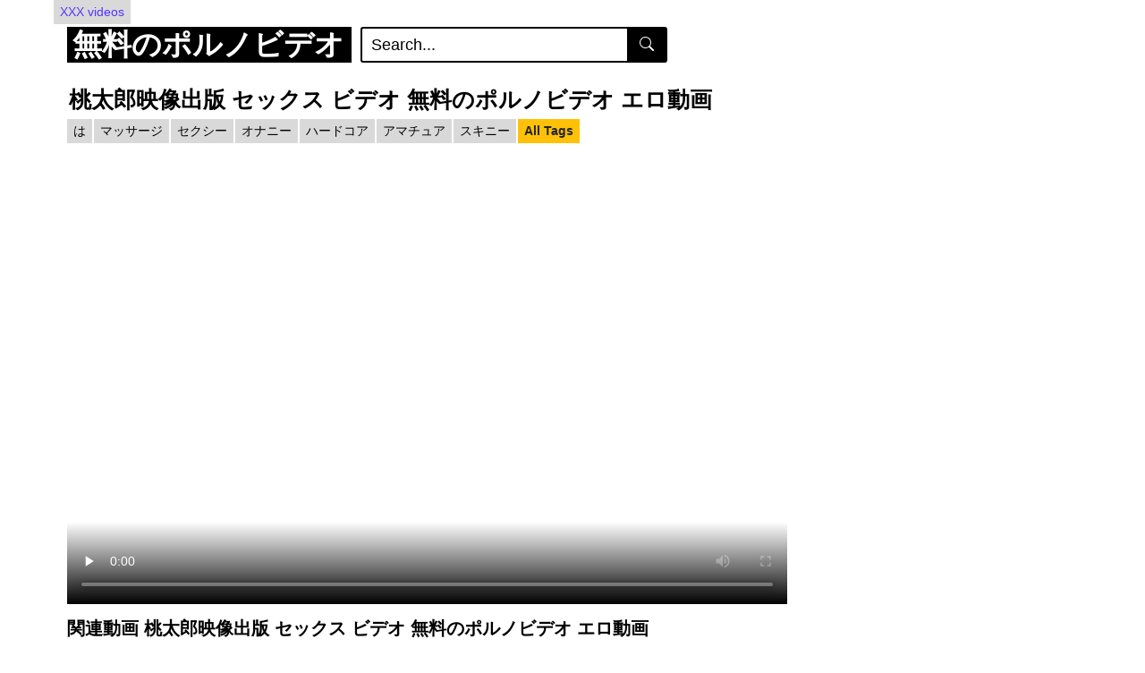

--- FILE ---
content_type: text/html; charset=UTF-8
request_url: https://www.kiyi-village.org/videos/%E6%A1%83%E5%A4%AA%E9%83%8E%E6%98%A0%E5%83%8F%E5%87%BA%E7%89%88
body_size: 8435
content:
<!DOCTYPE html>
<html lang="ja">
<head>
    <title>桃太郎映像出版 セックス ビデオ 無料のポルノビデオ エロ動画 セックスビデオ</title>
<meta name="description" content="無修正セックスビデオ 桃太郎映像出版 セックス ビデオ 無料のポルノビデオ エロ動画 完全なポルノビデオ #桃太郎映像出版 #セックス #ビデオ #無料のポルノビデオ #エロ動画 ファンタジー 日本のポルノ セックス." />
    <meta http-equiv="Content-Type" content="text/html; charset=utf-8">
    <meta name="viewport" content="width=device-width, initial-scale=1">
    <meta name="rating" content="RTA-5042-1996-1400-1577-RTA" />
    <base href="https://www.kiyi-village.org/">
	<link rel='stylesheet' id='vtt-styles-css' href='/themes/kiyi-village.org/css/theme.min.css?ver=1' type='text/css' media='all' />
	<link rel='stylesheet' id='vtt-custom-style-css' href='/themes/kiyi-village.org/css/custom.css?ver=1' type='text/css' media='all' />
	<link rel="apple-touch-icon" sizes="180x180" href="/apple-touch-icon.png">
	<link rel="icon" type="image/png" sizes="32x32" href="/favicon-32x32.png">
	<link rel="icon" type="image/png" sizes="16x16" href="/favicon-16x16.png">
	<link rel="icon" type="image/x-icon" href="/favicon.ico">

            <script type="application/ld+json">
        {
            "@context": "https://schema.org",
            "@type": "VideoObject",
            "name": "桃太郎映像出版 セックス ビデオ 無料のポルノビデオ エロ動画 セックス セックスデオ",
            "description": "桃太郎映像出版 セックス ビデオ 無料のポルノビデオ エロ動画 セックス セックスビデ 巨乳 jd ハメ 撮り 海外 コスプレ av 畑中 葉子 濡れ場 北原 多香子 現在 喪服 オナニー はなまる ムービー エロ い 太もも 無料 アダルト 動画 ぬき スト コスプレ えろ 緊縛 妻 日 高 ゆりあ エロ ド m 素人 二 次元 ラブドール 愛里 るい",
            "thumbnailUrl": ["https://www.kiyi-village.org/thumb/66476897"],
            "uploadDate": "2021-11-13T06:34:45+03:00",
            "duration": "PT11M5S",
            "contentUrl": "https://www.kiyi-village.org/watch/66476897",
            "interactionStatistic": {
                "@type": "InteractionCounter",
                "interactionType": { "@type": "WatchAction" },
                "userInteractionCount": 291292            }
        }
    </script>
    </head>
<body class="home">
      <div class="btn btn-grey"> <a href="https://www.hindisexxxxvideos.agency/" title="XXX videos">XXX videos</a> </div>
<div>
<div id="wrapper-navbar">
  <div class="header-nav">
    <div class="container d-md-flex align-items-center justify-content-between">
      <div class="logo-search d-flex align-items-center">
       
		<button class="navbar-toggler hamburger hamburger--slider d-block" onclick="MenuChange()" type="button" data-toggle="collapse" data-target="#navbarNavDropdown" aria-controls="navbarNavDropdown" aria-expanded="false" aria-label="Toggle navigation" id="menuBtn">
          <span class="hamburger-box">
            <span class="hamburger-inner"></span>
          </span>
        </button>
		
        <div class="logo">
            <a class="logo-text" rel="home" href="https://www.kiyi-village.org/" title="無料のポルノビデオ">
              <span class="logo-word-1">無料のポルノビデオ</span>
            </a>
        </div>
        <div class="d-none d-md-block header-search">
          <form method="post" id="searchform" action="" onsubmit="return false;">
            <input class="input-group-field" id="videosearch2" value="Search..." name="s" id="s" onfocus="if (this.value == 'Search...') {this.value = '';}" onblur="if (this.value == '') {this.value = 'Search...';}" type="text" aria-label="Search">
            <button class="fa-input" type="submit" id="searchsubmit2" value="" aria-labelledby="Search" title="Search">
		<svg xmlns="http://www.w3.org/2000/svg" width="16" height="16" fill="currentColor" class="bi bi-search" viewBox="0 0 16 16"> <path d="M11.742 10.344a6.5 6.5 0 1 0-1.397 1.398h-.001c.03.04.062.078.098.115l3.85 3.85a1 1 0 0 0 1.415-1.414l-3.85-3.85a1.007 1.007 0 0 0-.115-.1zM12 6.5a5.5 5.5 0 1 1-11 0 5.5 5.5 0 0 1 11 0z"/> </svg>
            </button>
          </form>
        </div>
      </div>
      <div class="d-none d-xl-block header-title"></div>
    </div>
  </div>
	<div class="d-none d-md-none header-title" id="mobilemenuTop" ></div>
  <div class="d-block d-md-none header-search">
    <form method="post" id="searchform" action="" onsubmit="return false;">
      <input class="input-group-field" id="videosearch1" value="Search..." name="s" id="s" onfocus="if (this.value == 'Search...') {this.value = '';}" onblur="if (this.value == '') {this.value = 'Search...';}" type="text" aria-label="Search">
      <button class="fa-input" type="submit" id="searchsubmit1" value="Search" aria-labelledby="Search" title="Search">
        <svg xmlns="http://www.w3.org/2000/svg" width="16" height="16" fill="currentColor" class="bi bi-search" viewBox="0 0 16 16"> <path d="M11.742 10.344a6.5 6.5 0 1 0-1.397 1.398h-.001c.03.04.062.078.098.115l3.85 3.85a1 1 0 0 0 1.415-1.414l-3.85-3.85a1.007 1.007 0 0 0-.115-.1zM12 6.5a5.5 5.5 0 1 1-11 0 5.5 5.5 0 0 1 11 0z"/> </svg>
      </button>
    </form>
  </div>

  <nav class="navbar navbar-expand-md navbar-dark">
    <div class="container">
      <div id="navbarNavDropdown" class="navbar-collapse collapse" style="">
        <ul id="menu-main-menu" class="navbar-nav ml-auto">
		  <li id="menuss">
				<a class="btn btn-primary" href="https://www.kiyi-village.org/category">カテゴリー</a>
		  </li>
		  <li id="menuss2">
			<a class="btn btn-primary" href="https://www.kiyi-village.org/home/1">すべてのビデオ</a>
		  </li>
			        </ul>
      </div>
    </div>
  </nav>

  <div class="clear"></div>
</div><div class="wrapper" id="single-wrapper">
  <article>
    <section class="single-video-player">
      <div class="container">
		        <div class="video-title">
          <h1>桃太郎映像出版 セックス ビデオ 無料のポルノビデオ エロ動画</h1>
        </div>
        <div class="video-cat-tag" style="max-height: none;">
			<a class="headtg btn btn-grey" href="https://www.kiyi-village.org/xxx/は/" title="は">は</a><a class="headtg btn btn-grey" href="https://www.kiyi-village.org/xxx/マッサージ/" title="マッサージ">マッサージ</a><a class="headtg btn btn-grey" href="https://www.kiyi-village.org/xxx/セクシー/" title="セクシー">セクシー</a><a class="headtg btn btn-grey" href="https://www.kiyi-village.org/xxx/オナニー/" title="オナニー">オナニー</a><a class="headtg btn btn-grey" href="https://www.kiyi-village.org/xxx/ハードコア/" title="ハードコア">ハードコア</a><a class="headtg btn btn-grey" href="https://www.kiyi-village.org/xxx/アマチュア/" title="アマチュア">アマチュア</a><a class="headtg btn btn-grey" href="https://www.kiyi-village.org/xxx/スキニー/" title="スキニー">スキニー</a><a class="headtg btn btn-warning" href="https://www.kiyi-village.org/category" title="All Tags">All Tags</a><a class="headtgshow btn btn-danger" href="javascript:;" title="More">More</a>        </div>
        <div class="d-flex justify-content-between">
          <div class="video-left">
            <div class="video-wrapper">
              <div class="responsive-player video-player">
			    					<video id="videoplayerfluid" width="100%" height="auto" controls preload="none" controls controlsList="fullscreen volume nodownload noremoteplayback" poster="https://www.kiyi-village.org/thumb/66476897">
						<source src="https://www.kiyi-village.org/watch/66476897" type="video/mp4">
					</video>
				                
              </div>
            </div>
            
			
          </div>
          <div class="video-sidebar d-none d-md-block"></div>
        </div>
		        
		<div class="video-title">
          <h2>関連動画 桃太郎映像出版 セックス ビデオ 無料のポルノビデオ エロ動画</h2>
        </div>
		<div class="related-videos">
          <div class="row no-gutters">
            
						<div class="col-6 col-md-4 col-lg-3 col-xl-3">
              <div class="video-block video-with-trailer" data-post-id="235">
                <a class="thumb" href="https://www.kiyi-village.org/videos/ビデオ-7699" aria-label="ビデオ：7699">
                  <img class="lazy video-img img-fluid loaded" rSrc="/thumb/11425041"  alt="ビデオ：7699">                </a>
                <a class="infos" href="https://www.kiyi-village.org/videos/ビデオ-7699" title="ビデオ：7699" aria-label="ビデオ：7699">
                  ビデオ：7699                </a>
              </div>
            </div>
						<div class="col-6 col-md-4 col-lg-3 col-xl-3">
              <div class="video-block video-with-trailer" data-post-id="235">
                <a class="thumb" href="https://www.kiyi-village.org/videos/ダーティー-スラット-シャロンがイク-オナニー-コンピレーション-ビデオ" aria-label="ダーティー・スラット・シャロンがイク（オナニー・コンピレーション・ビデオ）">
                  <img class="lazy video-img img-fluid loaded" rSrc="/thumb/67539685"  alt="ダーティー・スラット・シャロンがイク（オナニー・コンピレーション・ビデオ）">                </a>
                <a class="infos" href="https://www.kiyi-village.org/videos/ダーティー-スラット-シャロンがイク-オナニー-コンピレーション-ビデオ" title="ダーティー・スラット・シャロンがイク（オナニー・コンピレーション・ビデオ）" aria-label="ダーティー・スラット・シャロンがイク（オナニー・コンピレーション・ビデオ）">
                  ダーティー・スラット・シャロンがイク（オナニー・コンピレーション・ビデオ）                </a>
              </div>
            </div>
						<div class="col-6 col-md-4 col-lg-3 col-xl-3">
              <div class="video-block video-with-trailer" data-post-id="235">
                <a class="thumb" href="https://www.kiyi-village.org/videos/desi-インディアン-shathi-khatun-ki-角質-フェラチオ-と-吸い-a-女の子-と-二-少年たち-xxx-ポルノの-ビデオ-ホーム-セックス" aria-label="Desi インディアン shathi khatun ki 角質 フェラチオ と 吸い A 女の子 と 二 少年たち xxx ポルノの ビデオ ホーム セックス">
                  <img class="lazy video-img img-fluid loaded" rSrc="/thumb/67590205"  alt="Desi インディアン shathi khatun ki 角質 フェラチオ と 吸い A 女の子 と 二 少年たち xxx ポルノの ビデオ ホーム セックス">                </a>
                <a class="infos" href="https://www.kiyi-village.org/videos/desi-インディアン-shathi-khatun-ki-角質-フェラチオ-と-吸い-a-女の子-と-二-少年たち-xxx-ポルノの-ビデオ-ホーム-セックス" title="Desi インディアン shathi khatun ki 角質 フェラチオ と 吸い A 女の子 と 二 少年たち xxx ポルノの ビデオ ホーム セックス" aria-label="Desi インディアン shathi khatun ki 角質 フェラチオ と 吸い A 女の子 と 二 少年たち xxx ポルノの ビデオ ホーム セックス">
                  Desi インディアン shathi khatun ki 角質 フェラチオ と 吸い A 女の子 と 二 少年たち xxx ポルノの ビデオ ホーム セックス                </a>
              </div>
            </div>
						<div class="col-6 col-md-4 col-lg-3 col-xl-3">
              <div class="video-block video-with-trailer" data-post-id="235">
                <a class="thumb" href="https://www.kiyi-village.org/videos/ドm人妻さやか33歳私変態ですと背徳の告白-セックス" aria-label="ドM人妻さやか33歳私変態ですと背徳の告白！セックス！">
                  <img class="lazy video-img img-fluid loaded" rSrc="/thumb/40980969"  alt="ドM人妻さやか33歳私変態ですと背徳の告白！セックス！">                </a>
                <a class="infos" href="https://www.kiyi-village.org/videos/ドm人妻さやか33歳私変態ですと背徳の告白-セックス" title="ドM人妻さやか33歳私変態ですと背徳の告白！セックス！" aria-label="ドM人妻さやか33歳私変態ですと背徳の告白！セックス！">
                  ドM人妻さやか33歳私変態ですと背徳の告白！セックス！                </a>
              </div>
            </div>
						<div class="col-6 col-md-4 col-lg-3 col-xl-3">
              <div class="video-block video-with-trailer" data-post-id="235">
                <a class="thumb" href="https://www.kiyi-village.org/videos/寝取られは-アクションで彼の若い巨乳の-2-人の女の子を見ます-アメージング-ロマンティック最高のセックス-xxx-ポルノ-ビデオ-フォーサム-shathi-khatun-と-hanif-pk-と-shapan-pramanik-と-rumpa-akter" aria-label="寝取られは、アクションで彼の若い巨乳の 2 人の女の子を見ます.アメージング ロマンティック最高のセックス xxx ポルノ ビデオ フォーサム,!shathi khatun と hanif pk と Shapan pramanik と Rumpa akter.">
                  <img class="lazy video-img img-fluid loaded" rSrc="/thumb/67766293"  alt="寝取られは、アクションで彼の若い巨乳の 2 人の女の子を見ます.アメージング ロマンティック最高のセックス xxx ポルノ ビデオ フォーサム,!shathi khatun と hanif pk と Shapan pramanik と Rumpa akter.">                </a>
                <a class="infos" href="https://www.kiyi-village.org/videos/寝取られは-アクションで彼の若い巨乳の-2-人の女の子を見ます-アメージング-ロマンティック最高のセックス-xxx-ポルノ-ビデオ-フォーサム-shathi-khatun-と-hanif-pk-と-shapan-pramanik-と-rumpa-akter" title="寝取られは、アクションで彼の若い巨乳の 2 人の女の子を見ます.アメージング ロマンティック最高のセックス xxx ポルノ ビデオ フォーサム,!shathi khatun と hanif pk と Shapan pramanik と Rumpa akter." aria-label="寝取られは、アクションで彼の若い巨乳の 2 人の女の子を見ます.アメージング ロマンティック最高のセックス xxx ポルノ ビデオ フォーサム,!shathi khatun と hanif pk と Shapan pramanik と Rumpa akter.">
                  寝取られは、アクションで彼の若い巨乳の 2 人の女の子を見ます.アメージング ロマンティック最高のセックス xxx ポルノ ビデオ フォーサム,!shathi khatun と hanif pk と Shapan pramanik と Rumpa akter.                </a>
              </div>
            </div>
						<div class="col-6 col-md-4 col-lg-3 col-xl-3">
              <div class="video-block video-with-trailer" data-post-id="235">
                <a class="thumb" href="https://www.kiyi-village.org/videos/女子大生-新年-2022-セックス-三人組-非常にキャン-マスト-xxx-ポルノ-ハイ-shathi-khatun-hanif-pk-shapan-pramanik-セックス" aria-label="女子大生 新年 2022 セックス 三人組 非常にキャン マスト xxx ポルノ ハイ !! shathi khatun / hanif pk / shapan pramanik セックス">
                  <img class="lazy video-img img-fluid loaded" rSrc="/thumb/67440165"  alt="女子大生 新年 2022 セックス 三人組 非常にキャン マスト xxx ポルノ ハイ !! shathi khatun / hanif pk / shapan pramanik セックス">                </a>
                <a class="infos" href="https://www.kiyi-village.org/videos/女子大生-新年-2022-セックス-三人組-非常にキャン-マスト-xxx-ポルノ-ハイ-shathi-khatun-hanif-pk-shapan-pramanik-セックス" title="女子大生 新年 2022 セックス 三人組 非常にキャン マスト xxx ポルノ ハイ !! shathi khatun / hanif pk / shapan pramanik セックス" aria-label="女子大生 新年 2022 セックス 三人組 非常にキャン マスト xxx ポルノ ハイ !! shathi khatun / hanif pk / shapan pramanik セックス">
                  女子大生 新年 2022 セックス 三人組 非常にキャン マスト xxx ポルノ ハイ !! shathi khatun / hanif pk / shapan pramanik セックス                </a>
              </div>
            </div>
						<div class="col-6 col-md-4 col-lg-3 col-xl-3">
              <div class="video-block video-with-trailer" data-post-id="235">
                <a class="thumb" href="https://www.kiyi-village.org/videos/desi-ロマンス-ビデオ" aria-label="desi ロマンス ビデオ">
                  <img class="lazy video-img img-fluid loaded" rSrc="/thumb/68052019"  alt="desi ロマンス ビデオ">                </a>
                <a class="infos" href="https://www.kiyi-village.org/videos/desi-ロマンス-ビデオ" title="desi ロマンス ビデオ" aria-label="desi ロマンス ビデオ">
                  desi ロマンス ビデオ                </a>
              </div>
            </div>
						<div class="col-6 col-md-4 col-lg-3 col-xl-3">
              <div class="video-block video-with-trailer" data-post-id="235">
                <a class="thumb" href="https://www.kiyi-village.org/videos/三人組-ホット-自家製-若い女性-セックス-ビデオ-ベンガル語-セックス-shathi-khatun-と-hanif-pk-と-shapan-pramanik-deshi-セックス-ベスト-funking-時間をお楽しみください" aria-label="三人組 ホット 自家製 若い女性 セックス ビデオ ベンガル語 セックス! Shathi khatun と hanif pk と Shapan pramanik、Deshi セックス ベスト Funking 時間をお楽しみください">
                  <img class="lazy video-img img-fluid loaded" rSrc="/thumb/68372379"  alt="三人組 ホット 自家製 若い女性 セックス ビデオ ベンガル語 セックス! Shathi khatun と hanif pk と Shapan pramanik、Deshi セックス ベスト Funking 時間をお楽しみください">                </a>
                <a class="infos" href="https://www.kiyi-village.org/videos/三人組-ホット-自家製-若い女性-セックス-ビデオ-ベンガル語-セックス-shathi-khatun-と-hanif-pk-と-shapan-pramanik-deshi-セックス-ベスト-funking-時間をお楽しみください" title="三人組 ホット 自家製 若い女性 セックス ビデオ ベンガル語 セックス! Shathi khatun と hanif pk と Shapan pramanik、Deshi セックス ベスト Funking 時間をお楽しみください" aria-label="三人組 ホット 自家製 若い女性 セックス ビデオ ベンガル語 セックス! Shathi khatun と hanif pk と Shapan pramanik、Deshi セックス ベスト Funking 時間をお楽しみください">
                  三人組 ホット 自家製 若い女性 セックス ビデオ ベンガル語 セックス! Shathi khatun と hanif pk と Shapan pramanik、Deshi セックス ベスト Funking 時間をお楽しみください                </a>
              </div>
            </div>
						<div class="col-6 col-md-4 col-lg-3 col-xl-3">
              <div class="video-block video-with-trailer" data-post-id="235">
                <a class="thumb" href="https://www.kiyi-village.org/videos/xxx-デジ-セックス-私の-大学-ガールフレンド-平野" aria-label="XXX デジ セックス 私の 大学 ガールフレンド 平野">
                  <img class="lazy video-img img-fluid loaded" rSrc="/thumb/68560071"  alt="XXX デジ セックス 私の 大学 ガールフレンド 平野">                </a>
                <a class="infos" href="https://www.kiyi-village.org/videos/xxx-デジ-セックス-私の-大学-ガールフレンド-平野" title="XXX デジ セックス 私の 大学 ガールフレンド 平野" aria-label="XXX デジ セックス 私の 大学 ガールフレンド 平野">
                  XXX デジ セックス 私の 大学 ガールフレンド 平野                </a>
              </div>
            </div>
						<div class="col-6 col-md-4 col-lg-3 col-xl-3">
              <div class="video-block video-with-trailer" data-post-id="235">
                <a class="thumb" href="https://www.kiyi-village.org/videos/fiesty-19歳がストレッチアウト-ポルノ-セックス-無料ポルノ" aria-label="FIESTY 19歳がストレッチアウト-ポルノ、セックス、無料ポルノ">
                  <img class="lazy video-img img-fluid loaded" rSrc="/thumb/30598465"  alt="FIESTY 19歳がストレッチアウト-ポルノ、セックス、無料ポルノ">                </a>
                <a class="infos" href="https://www.kiyi-village.org/videos/fiesty-19歳がストレッチアウト-ポルノ-セックス-無料ポルノ" title="FIESTY 19歳がストレッチアウト-ポルノ、セックス、無料ポルノ" aria-label="FIESTY 19歳がストレッチアウト-ポルノ、セックス、無料ポルノ">
                  FIESTY 19歳がストレッチアウト-ポルノ、セックス、無料ポルノ                </a>
              </div>
            </div>
						<div class="col-6 col-md-4 col-lg-3 col-xl-3">
              <div class="video-block video-with-trailer" data-post-id="235">
                <a class="thumb" href="https://www.kiyi-village.org/videos/東京のアマチュア-セックス-ビデオ" aria-label="東京のアマチュア・セックス・ビデオ">
                  <img class="lazy video-img img-fluid loaded" rSrc="/thumb/66677379"  alt="東京のアマチュア・セックス・ビデオ">                </a>
                <a class="infos" href="https://www.kiyi-village.org/videos/東京のアマチュア-セックス-ビデオ" title="東京のアマチュア・セックス・ビデオ" aria-label="東京のアマチュア・セックス・ビデオ">
                  東京のアマチュア・セックス・ビデオ                </a>
              </div>
            </div>
						<div class="col-6 col-md-4 col-lg-3 col-xl-3">
              <div class="video-block video-with-trailer" data-post-id="235">
                <a class="thumb" href="https://www.kiyi-village.org/videos/バングラデシュ-セックス-053-002-0715" aria-label="バングラデシュ セックス 053 002 0715">
                  <img class="lazy video-img img-fluid loaded" rSrc="/thumb/68821869"  alt="バングラデシュ セックス 053 002 0715">                </a>
                <a class="infos" href="https://www.kiyi-village.org/videos/バングラデシュ-セックス-053-002-0715" title="バングラデシュ セックス 053 002 0715" aria-label="バングラデシュ セックス 053 002 0715">
                  バングラデシュ セックス 053 002 0715                </a>
              </div>
            </div>
						<div class="col-6 col-md-4 col-lg-3 col-xl-3">
              <div class="video-block video-with-trailer" data-post-id="235">
                <a class="thumb" href="https://www.kiyi-village.org/videos/ステップダッド-ファック-と-教えます-若い-女性-アナル-セックス" aria-label="ステップダッド ファック と 教えます 若い 女性 アナル セックス">
                  <img class="lazy video-img img-fluid loaded" rSrc="/thumb/22899481"  alt="ステップダッド ファック と 教えます 若い 女性 アナル セックス">                </a>
                <a class="infos" href="https://www.kiyi-village.org/videos/ステップダッド-ファック-と-教えます-若い-女性-アナル-セックス" title="ステップダッド ファック と 教えます 若い 女性 アナル セックス" aria-label="ステップダッド ファック と 教えます 若い 女性 アナル セックス">
                  ステップダッド ファック と 教えます 若い 女性 アナル セックス                </a>
              </div>
            </div>
						<div class="col-6 col-md-4 col-lg-3 col-xl-3">
              <div class="video-block video-with-trailer" data-post-id="235">
                <a class="thumb" href="https://www.kiyi-village.org/videos/desi-ふっくら-booty-無料-インド-hd-左のqrコードを読み取-ビデオ" aria-label="desi ふっくら booty 無料 インド hd 左のqrコードを読み取 ビデオ">
                  <img class="lazy video-img img-fluid loaded" rSrc="/thumb/20042133"  alt="desi ふっくら booty 無料 インド hd 左のqrコードを読み取 ビデオ">                </a>
                <a class="infos" href="https://www.kiyi-village.org/videos/desi-ふっくら-booty-無料-インド-hd-左のqrコードを読み取-ビデオ" title="desi ふっくら booty 無料 インド hd 左のqrコードを読み取 ビデオ" aria-label="desi ふっくら booty 無料 インド hd 左のqrコードを読み取 ビデオ">
                  desi ふっくら booty 無料 インド hd 左のqrコードを読み取 ビデオ                </a>
              </div>
            </div>
						<div class="col-6 col-md-4 col-lg-3 col-xl-3">
              <div class="video-block video-with-trailer" data-post-id="235">
                <a class="thumb" href="https://www.kiyi-village.org/videos/ウクライナのレンタル料金でのハードなアナル-セックス" aria-label="ウクライナのレンタル料金でのハードなアナル セックス">
                  <img class="lazy video-img img-fluid loaded" rSrc="/thumb/68778003"  alt="ウクライナのレンタル料金でのハードなアナル セックス">                </a>
                <a class="infos" href="https://www.kiyi-village.org/videos/ウクライナのレンタル料金でのハードなアナル-セックス" title="ウクライナのレンタル料金でのハードなアナル セックス" aria-label="ウクライナのレンタル料金でのハードなアナル セックス">
                  ウクライナのレンタル料金でのハードなアナル セックス                </a>
              </div>
            </div>
						<div class="col-6 col-md-4 col-lg-3 col-xl-3">
              <div class="video-block video-with-trailer" data-post-id="235">
                <a class="thumb" href="https://www.kiyi-village.org/videos/4k-大阪のアマチュア-セックス-ビデオ" aria-label="4K - 大阪のアマチュア・セックス・ビデオ">
                  <img class="lazy video-img img-fluid loaded" rSrc="/thumb/67842587"  alt="4K - 大阪のアマチュア・セックス・ビデオ">                </a>
                <a class="infos" href="https://www.kiyi-village.org/videos/4k-大阪のアマチュア-セックス-ビデオ" title="4K - 大阪のアマチュア・セックス・ビデオ" aria-label="4K - 大阪のアマチュア・セックス・ビデオ">
                  4K - 大阪のアマチュア・セックス・ビデオ                </a>
              </div>
            </div>
						<div class="col-6 col-md-4 col-lg-3 col-xl-3">
              <div class="video-block video-with-trailer" data-post-id="235">
                <a class="thumb" href="https://www.kiyi-village.org/videos/swag-jenniebebee-フル-ビデオ-swag-live-u-jenniebebee-クリア-ガラスで超エキサイティングな高所セックス" aria-label="SWAG jenniebebee フル ビデオ: swag.live/u/jenniebebee クリア ガラスで超エキサイティングな高所セックス‼ ️">
                  <img class="lazy video-img img-fluid loaded" rSrc="/thumb/66647889"  alt="SWAG jenniebebee フル ビデオ: swag.live/u/jenniebebee クリア ガラスで超エキサイティングな高所セックス‼ ️">                </a>
                <a class="infos" href="https://www.kiyi-village.org/videos/swag-jenniebebee-フル-ビデオ-swag-live-u-jenniebebee-クリア-ガラスで超エキサイティングな高所セックス" title="SWAG jenniebebee フル ビデオ: swag.live/u/jenniebebee クリア ガラスで超エキサイティングな高所セックス‼ ️" aria-label="SWAG jenniebebee フル ビデオ: swag.live/u/jenniebebee クリア ガラスで超エキサイティングな高所セックス‼ ️">
                  SWAG jenniebebee フル ビデオ: swag.live/u/jenniebebee クリア ガラスで超エキサイティングな高所セックス‼ ️                </a>
              </div>
            </div>
						<div class="col-6 col-md-4 col-lg-3 col-xl-3">
              <div class="video-block video-with-trailer" data-post-id="235">
                <a class="thumb" href="https://www.kiyi-village.org/videos/swag-jenniebebee-フルムービー-swag-live-u-jenniebebee-イカ-ゲーム-アマチュア-セックス-ビデオ" aria-label="SWAG jenniebebee フルムービー: swag.live/u/jenniebebee イカ ゲーム アマチュア セックス ビデオ">
                  <img class="lazy video-img img-fluid loaded" rSrc="/thumb/66647365"  alt="SWAG jenniebebee フルムービー: swag.live/u/jenniebebee イカ ゲーム アマチュア セックス ビデオ">                </a>
                <a class="infos" href="https://www.kiyi-village.org/videos/swag-jenniebebee-フルムービー-swag-live-u-jenniebebee-イカ-ゲーム-アマチュア-セックス-ビデオ" title="SWAG jenniebebee フルムービー: swag.live/u/jenniebebee イカ ゲーム アマチュア セックス ビデオ" aria-label="SWAG jenniebebee フルムービー: swag.live/u/jenniebebee イカ ゲーム アマチュア セックス ビデオ">
                  SWAG jenniebebee フルムービー: swag.live/u/jenniebebee イカ ゲーム アマチュア セックス ビデオ                </a>
              </div>
            </div>
						<div class="col-6 col-md-4 col-lg-3 col-xl-3">
              <div class="video-block video-with-trailer" data-post-id="235">
                <a class="thumb" href="https://www.kiyi-village.org/videos/ハードコア-アナル-セックス-bbc-と-ホット-熟女-jhonn-corleone" aria-label="ハードコア アナル セックス BBC と ホット 熟女 - Jhonn Corleone">
                  <img class="lazy video-img img-fluid loaded" rSrc="/thumb/70143601"  alt="ハードコア アナル セックス BBC と ホット 熟女 - Jhonn Corleone">                </a>
                <a class="infos" href="https://www.kiyi-village.org/videos/ハードコア-アナル-セックス-bbc-と-ホット-熟女-jhonn-corleone" title="ハードコア アナル セックス BBC と ホット 熟女 - Jhonn Corleone" aria-label="ハードコア アナル セックス BBC と ホット 熟女 - Jhonn Corleone">
                  ハードコア アナル セックス BBC と ホット 熟女 - Jhonn Corleone                </a>
              </div>
            </div>
			            
          </div>
		  <nav aria-label="Posts navigation" class="col-12">
			<div class="pagination-no_spacing"><ul class="pagination"><li><span  class="active page-link current" >1</span></li><li><a class="page-link" href="https://www.kiyi-village.org/videos/桃太郎映像出版/2">2</a></li><li><a class="page-link" href="https://www.kiyi-village.org/videos/桃太郎映像出版/3">3</a></li><li><a href="https://www.kiyi-village.org/videos/桃太郎映像出版/2" class="next page-link" aria-label="2"><svg xmlns="http://www.w3.org/2000/svg" width="24" height="24" viewBox="0 0 24 24" fill="none" stroke="currentColor" stroke-width="2" stroke-linecap="round" stroke-linejoin="round" class="feather feather-chevron-right"><polyline points="9 18 15 12 9 6"></polyline></svg></a></li></ul></div>		  </nav>
        </div>
      </div>
    </section>
  </article>
</div><div id="wrapper-footer">
  <div class="container">
    <div class="row">
      <div class="col-md-12">
        <footer class="site-footer" id="colophon">
          <div class="footer-menu-container">
            <div class="menu-footer-menu-container">
				<div class="populartrends">#今、ビデオを見ました</div>
              <ul id="menu-footer-menu" class="menu navbar-nav">
                
                					<li id="menu-item-389" class="menu-item menu-item-type-post_type menu-item-object-page menu-item-389">
					  <a class="btn btn-dark" href="https://www.kiyi-village.org/videos/渚-みつき-動画" title="渚 みつき 動画">渚 みつき 動画</a>
					</li>
                					<li id="menu-item-389" class="menu-item menu-item-type-post_type menu-item-object-page menu-item-389">
					  <a class="btn btn-dark" href="https://www.kiyi-village.org/videos/桜-ちなみ" title="桜 ちなみ">桜 ちなみ</a>
					</li>
                					<li id="menu-item-389" class="menu-item menu-item-type-post_type menu-item-object-page menu-item-389">
					  <a class="btn btn-dark" href="https://www.kiyi-village.org/videos/無料-人妻" title="無料 人妻">無料 人妻</a>
					</li>
                					<li id="menu-item-389" class="menu-item menu-item-type-post_type menu-item-object-page menu-item-389">
					  <a class="btn btn-dark" href="https://www.kiyi-village.org/videos/無料-え-いぶい" title="無料 え いぶい">無料 え いぶい</a>
					</li>
                					<li id="menu-item-389" class="menu-item menu-item-type-post_type menu-item-object-page menu-item-389">
					  <a class="btn btn-secondary" href="https://www.kiyi-village.org/videos/山口-珠理" title="山口 珠理">山口 珠理</a>
					</li>
                					<li id="menu-item-389" class="menu-item menu-item-type-post_type menu-item-object-page menu-item-389">
					  <a class="btn btn-secondary" href="https://www.kiyi-village.org/videos/av-無理" title="av 無理">av 無理</a>
					</li>
                					<li id="menu-item-389" class="menu-item menu-item-type-post_type menu-item-object-page menu-item-389">
					  <a class="btn btn-secondary" href="https://www.kiyi-village.org/videos/ぬきすと" title="ぬきすと">ぬきすと</a>
					</li>
                					<li id="menu-item-389" class="menu-item menu-item-type-post_type menu-item-object-page menu-item-389">
					  <a class="btn btn-secondary" href="https://www.kiyi-village.org/videos/av-おっぱい" title="av おっぱい">av おっぱい</a>
					</li>
                					<li id="menu-item-389" class="menu-item menu-item-type-post_type menu-item-object-page menu-item-389">
					  <a class="btn btn-danger" href="https://www.kiyi-village.org/videos/深田-えい-み-無料-動画" title="深田 えい み 無料 動画">深田 えい み 無料 動画</a>
					</li>
                					<li id="menu-item-389" class="menu-item menu-item-type-post_type menu-item-object-page menu-item-389">
					  <a class="btn btn-danger" href="https://www.kiyi-village.org/videos/無料-av-画像" title="無料 av 画像">無料 av 画像</a>
					</li>
                					<li id="menu-item-389" class="menu-item menu-item-type-post_type menu-item-object-page menu-item-389">
					  <a class="btn btn-danger" href="https://www.kiyi-village.org/videos/八木あずさ" title="八木あずさ">八木あずさ</a>
					</li>
                					<li id="menu-item-389" class="menu-item menu-item-type-post_type menu-item-object-page menu-item-389">
					  <a class="btn btn-danger" href="https://www.kiyi-village.org/videos/av-video" title="av video">av video</a>
					</li>
                					<li id="menu-item-389" class="menu-item menu-item-type-post_type menu-item-object-page menu-item-389">
					  <a class="btn btn-warning" href="https://www.kiyi-village.org/videos/人妻-ntr" title="人妻 ntr">人妻 ntr</a>
					</li>
                					<li id="menu-item-389" class="menu-item menu-item-type-post_type menu-item-object-page menu-item-389">
					  <a class="btn btn-warning" href="https://www.kiyi-village.org/videos/av熟女" title="av熟女">av熟女</a>
					</li>
                					<li id="menu-item-389" class="menu-item menu-item-type-post_type menu-item-object-page menu-item-389">
					  <a class="btn btn-warning" href="https://www.kiyi-village.org/videos/おっぱい-なめる" title="おっぱい なめる">おっぱい なめる</a>
					</li>
                              </ul>
            </div>
          </div>
          <div class="clear"></div>
          <div class="site-info">  <a href="https://xnxxxxxxarab.world/video/703-%D9%85%D9%86%D8%AA%D8%B3%D8%A8-%D8%B9%D8%B1%D8%A7%D9%82%D9%8A-%D9%8A%D9%86%D9%8A%D8%AC-%D8%B5%D8%A7%D8%AD%D8%A8%D8%AA%D8%A9-%D9%86%D9%8A%D8%AC-%D9%88%D9%83%D8%A7%D9%81%D9%8A-%D9%8A%D9%85%D9%88%D8%AA/" title="منتسب عراقي ينيج صاحبتة نيج وكافي يموت">منتسب عراقي ينيج صاحبتة نيج وكافي يموت</a> - <a href="https://sexxnxx3.com/sex/video-%D8%A7%D8%AC%D9%85%D9%84-%D8%A7%D9%81%D9%84%D8%A7%D9%85-%D8%B3%D9%83%D8%B3/" title="video اجمل افلام سكس">video اجمل افلام سكس</a> - <a href="https://www.xxxxxxxelarab.casa/video/432-%D9%81%D9%8A%D8%AF%D9%8A%D9%88%D9%87%D8%A7%D8%AA-%D9%86%D9%8A%D9%83-%D9%81%D9%8A-%D8%A7%D9%84%D9%83%D8%B3-video/" title="فيديوهات نيك في الكس video">فيديوهات نيك في الكس video</a> - <a href="https://alxxnxxxxxsex.wiki/videos/4729-%D8%B3%D9%83%D8%B3-%D8%B3%D9%83%D8%B3-%D8%B3%D9%83%D8%B3/" title="سكس سكس سكس">سكس سكس سكس</a> -  <a href="https://arxnxxxxxxxxhd.watch/video/3504-%D8%A7%D9%81%D9%84%D8%A7%D9%85-%D8%B3%D9%83%D8%B3-%D8%B9%D8%B1%D8%A8%D9%8A-%D8%AC%D8%AF%D9%8A%D8%AF/" title="افلام سكس عربي جديد">افلام سكس عربي جديد</a>  <br>
		  無料の画やポルノビデオが気に入ったことを本当にっています！ 私たちのサイトにブックマーク追加することを検討しください！ しかし、なたが大人ではない場、またはポルノビデオに腹を立てている場合、とても悲しいです、らないでください </div>
		  <br>

        </footer>
      </div>
    </div>
  </div>
</div>

</div>

<script>
function tagResize(){
	var videoCatTag = document.querySelector('.video-cat-tag');
	if(videoCatTag){
		var tagAreaWidth = videoCatTag.offsetWidth;

		var headtgshowWidth = document.querySelector('.headtgshow').offsetWidth;

		var tagUseWidth =  0;
		var tagClosedCount = 0;
		var elements = document.querySelectorAll('.headtg');
		if(elements){
			console.log(elements.length);
			Array.from(elements).forEach((element, index) => {
				
				if( (element.offsetWidth + tagUseWidth + headtgshowWidth) < tagAreaWidth){
					//element.style.cssText = 'display:block !important';
					tagUseWidth = tagUseWidth + element.offsetWidth + 3;
				}else{
					element.style.cssText = 'display:none !important';
					tagClosedCount++;
				}

			});
		}
		if(tagClosedCount == 0){
			document.querySelector('.headtgshow').style.cssText = 'display:none !important';
		}
		videoCatTag.style.cssText = 'display: block !important;';
	}
}
function tagAllOpen(){
	var videoCatTag = document.querySelector('.video-cat-tag');
	if(videoCatTag){
		var elements = document.querySelectorAll('.headtg');
		if(elements){
			Array.from(elements).forEach((element, index) => {
				element.style.cssText = '';
			});
		}
	}
}
tagResize();
var headtgshowListener = document.querySelector('.headtgshow');
if(headtgshowListener){
	headtgshowListener.addEventListener("click", function() {
		var elements = document.querySelectorAll('.headtg');
		if(elements){
			let headtgshow = document.querySelector('.headtgshow');
			if (!headtgshow.classList.contains('opened')) {
				headtgshow.innerText = 'Hide';
				headtgshow.classList.add("opened");
				tagAllOpen();
			}else{
				headtgshow.innerText = 'More';
				headtgshow.classList.remove("opened");
				tagResize();
			}
		}
	});
}


    function showAllTags(){
        var alltag = document.getElementById("alltag");
        if(alltag.innerText === '+'){
            document.getElementById("alltag").innerText="-";
            var x = document.getElementsByClassName("stags");
            var i;
            for (i = 0; i < x.length; i++) {
                x[i].style.display = 'inline-block';
            }
        }else if(alltag.innerText === '-'){
            document.getElementById("alltag").innerText="+";
            var x = document.getElementsByClassName("stags");
            var i;
            for (i = 0; i < x.length; i++) {
                x[i].style.display = 'none';
            }
        }
    }
	
if (window.screen.width > 600 ) {
   document.getElementById("menuBtn").classList.toggle("is-active");
   document.getElementById("navbarNavDropdown").classList.toggle("show");
   document.getElementById("menuBtn").style.cssText = 'display:none !important';
   document.getElementById("menuss").style.display = 'none';
   document.getElementById("menuss2").style.display = 'none';
}

    function MenuChange(clicked) {
		var element1 = document.getElementById("menuBtn");
        element1.classList.toggle("is-active");
		
		var element1 = document.getElementById("navbarNavDropdown");
        element1.classList.toggle("show");
		
		var element3 = document.getElementById("mobilemenuTop");
        element3.classList.toggle("d-none");
		
    }
        function in_view(el) {
        var top = el.offsetTop;
        var left = el.offsetLeft;
        var width = el.offsetWidth;
        var height = el.offsetHeight;
        while (el.offsetParent) { el = el.offsetParent; top += el.offsetTop; left += el.offsetLeft; }
        return (top < (window.pageYOffset + window.innerHeight) && left < (window.pageXOffset + window.innerWidth) && (top + height) > window.pageYOffset && (left + width) > window.pageXOffset);
    }

    function lazy_img() {
        if (window.document.querySelector(".lazy") != null) {
            for (var i = 0; i < document.querySelectorAll(".lazy").length; i++) {
                if (in_view(document.querySelectorAll(".lazy")[i])) {
                    document.querySelectorAll(".lazy")[i].src=document.querySelectorAll(".lazy")[i].getAttribute("rSrc")
                    document.querySelectorAll(".lazy")[i].removeAttribute("rSrc");
                    document.querySelectorAll(".lazy")[i].classList.remove("lazy");
                }
            }
        }
    }
    window.addEventListener("load", function() {
        for (var i = 0; i < 5; i++) { lazy_img(); }
    });
    window.addEventListener("scroll", function() { lazy_img(); });
    var searchUrl ='videos/{name}';

    document.getElementById('videosearch1').addEventListener('keyup', function (event) {
        if (event.key === "Enter") {
            event.preventDefault();
            searchStart();
        }
    });
	
	document.getElementById('searchsubmit1').addEventListener("click", function() {
	  searchStart();
	});
	
    function searchStart(){
        var searchInput = document.getElementById("videosearch1").value;
        searchInput = searchInput.replace(/ /g, '-');
        text = searchUrl.replace("{name}", searchInput);
        window.location = text;
    }
	
	document.getElementById('searchsubmit2').addEventListener("click", function() {
	  searchStart2();
	});
	document.getElementById('videosearch2').addEventListener('keyup', function (event) {
        if (event.key === "Enter") {
            event.preventDefault();
            searchStart2();
        }
    });
    function searchStart2(){
        var searchInput = document.getElementById("videosearch2").value;
        searchInput = searchInput.replace(/ /g, '-');
        text = searchUrl.replace("{name}", searchInput);
        window.location = text;
    }
	
        async  function videoLikeDislike(videoID,type){

        const response = await fetch("/watch/likeDislike/"+videoID+"/"+type, {
        method: 'POST',
            headers: {
            'Content-Type': 'application/json'
        }
    });
    response.json().then(data => {
        if(data.status) {
            var likebtn = document.querySelector('#like');
            var dislikebtn = document.querySelector('#dislike');
            if (data.type == 'like') {
                if (dislikebtn.classList.contains('red')) {
                    dislikebtn.classList.remove('red');
                }
                likebtn.classList.toggle('green');
            } else {
                if (likebtn.classList.contains('green')) {
                    likebtn.classList.remove('green');
                }
                dislikebtn.classList.toggle('red');
            }

            likebtn.innerHTML = data.LikeCount;
            dislikebtn.innerHTML = data.DislikeCount;
        }

    });
    }
    function showcomments(){
        var x = document.getElementById("video-comment");
        if (x.style.display === "none" || x.style.display == '') {
            x.style.display = "block";
        } else {
            x.style.display = "none";
        }
    }
    async  function videoComment(){

        var name = document.querySelector('#name').value;
        var comment  =document.querySelector('#comment').value;
        var vd = document.querySelector('#vd').value;

        if(comment && vd && name) {
            const response = await fetch("/watch/comment/", {
                method: 'POST',
                body: JSON.stringify({
                    vd: vd,
                    name: name,
                    comment: comment
                }),
                headers: {
                    'Accept': 'application/json',
                    'Content-Type': 'application/json'
                }
            });
            response.json().then(data => {
                alert(data.text);

            });
        }else{
            alert('Fill in all fields');
        }
    }

</script>
<script defer src="https://static.cloudflareinsights.com/beacon.min.js/vcd15cbe7772f49c399c6a5babf22c1241717689176015" integrity="sha512-ZpsOmlRQV6y907TI0dKBHq9Md29nnaEIPlkf84rnaERnq6zvWvPUqr2ft8M1aS28oN72PdrCzSjY4U6VaAw1EQ==" data-cf-beacon='{"version":"2024.11.0","token":"23001729352241bd8a51dc3c579cc06b","r":1,"server_timing":{"name":{"cfCacheStatus":true,"cfEdge":true,"cfExtPri":true,"cfL4":true,"cfOrigin":true,"cfSpeedBrain":true},"location_startswith":null}}' crossorigin="anonymous"></script>
</body>
</html>